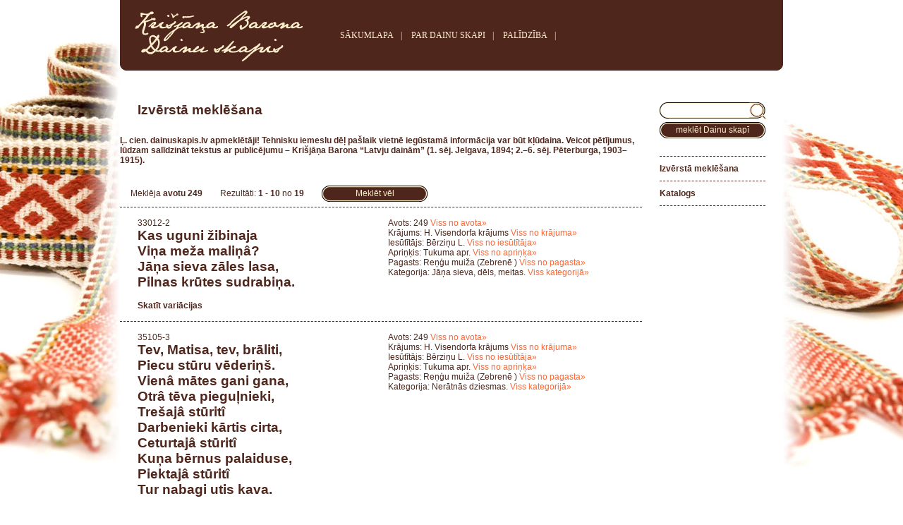

--- FILE ---
content_type: text/html; charset=utf-8
request_url: https://dainuskapis.lv/izversta-meklesana/?kodi=249
body_size: 4598
content:
<html lang="lv">
<head>
    <title>Izvērstā meklēšana
 : Dainu Skapis. Latvju dainas, tautasdziesmas, dziesmas.</title>
	<meta charset="UTF-8">
    <meta http-equiv="Content-Type" content="text/html; charset=utf-8">
    <meta http-equiv="Pragma" content="no-cashe">
    <meta name="description" content="Dainu Skapis. Latvju dainas, tautasdziesmas, dziesmas.. Izvērstā meklēšana. Meklēja avotu 249">
    <meta name="keywords" content="Dainu Skapis, Latvju dainas, tautasdziesmas, dziesmas,,Izvērstā meklēšana,avotu,249">
    <meta name="robots" content=""/>
    <meta name="viewport" content="width=device-width, initial-scale=1.0">
    <link type="text/css" href="css/dainas.css" rel="stylesheet"/>
    <script type="text/javascript" src="js/jquery.js"></script>
    <script type="text/javascript" src="js/jquery.lightbox-0.5.js"></script>
    <link rel="stylesheet" type="text/css" href="css/jquery.lightbox-0.5.css" media="screen"/>
    <script type="text/javascript">
        function showgalery(imgArray) {
            var imageBuilder = '';
            for (var i = 0; i < imgArray.length; i++) {
                imageBuilder += '<a href="' + imgArray[i] + '"><img src="';
                imageBuilder += imgArray[i];
                imageBuilder += '" \></a>';
            }

            var lb = $(imageBuilder);
            lb.lightBox({
                txtOf: 'no',
                txtImage: '&nbsp;',
                imageBtnPrev: 'img/light/iepriekseja-s.gif',
                imageBtnNext: 'img/light/nakams-sgif.gif',
                imageBtnClose: 'img/light/aizvert-s.gif'
            });
            lb.filter('a:first').click();
        }

        function performSubmit(oBj) {
            if (!e) var e = window.event;

            if (e.keyCode) code = e.keyCode;
            else if (e.which) code = e.which;

            if (code == 13)
                oBj.submit();
        }

        function sSearch() {
            var q = document.simple.q.value;
            q = q.replace(" ", "-");
            document.simple.action = document.simple.action + q;
            document.simple.submit();
        }
    </script>
    
    
</head>
<body  width="100%" align="center">
<table class="main">
    <tr>
        <td class="header">
            <div class="leftbox">
            </div>
            <div style="float:left;vertical-align:middle;display:table-cell;">
                <a href="https://dainuskapis.lv"><img alt="www.dainuskapis.lv logo" src="img/kr-barona-logo.gif" border="0"/></a>
            </div>
            <div style="float:left;display:inline;display:table-cell;padding: 0 40;">
				<span class="toplinks">
                                <a href="https://dainuskapis.lv" title="SĀKUMLAPA">SĀKUMLAPA</a>|
     				<a href="https://dainuskapis.lv/par-dainu-skapi" title="PAR DAINU SKAPI">PAR DAINU SKAPI</a>|
     				<a href="https://dainuskapis.lv/palidziba" title="PALĪDZĪBA">PALĪDZĪBA</a>|
     				<!-- <a href="http://dainuskapis.lv/atsauksmes" title="ATSAUKSMES">ATSAUKSMES</a> -->
                    <!--|
                                        <a href="http://dainuskapis.lv/stat" title="STATISTIKA">STATISTIKA</a>-->
				</span>
            </div>
            <div class="rightbox">
            </div>
            <div id="languagemenu">
				<span class="toplinks">
<!--     				<a href="1">LV</a>|
     				<a href="1">EN</a>|
     				<a href="1">RU</a>-->
				</span>
            </div>
        </td>
    </tr>
    <tr>
        <td class="content">
            <table>
                <tr>
                    <td id="page">
                        
                        <div class="title">
Izvērstā meklēšana 
</div>
<p style="font-weight:bold;">
Ļ. cien. dainuskapis.lv apmeklētāji! Tehnisku iemeslu dēļ pašlaik vietnē iegūstamā informācija var būt kļūdaina. Veicot pētījumus, lūdzam salīdzināt tekstus ar publicējumu – Krišjāņa Barona “Latvju dainām” (1. sēj. Jelgava, 1894; 2.–6. sēj. Pēterburga, 1903–1915).
</p>
<br/>
<div style="padding:15px;display:block;margin-bottom:15px;"><div style="float:left;padding-right:25px;line-height:22px;">Meklēja <b>avotu 249</b></div><div style="float:left;margin-right:25px;line-height:22px;">Rezultāti: <b>1 - 10</b> no <b>19</b></div><div style="float:left"><div class="button" onclick="document.location.href='http://dainuskapis.lv/izversta-meklesana/?kodi=249&ns=1';"><div class="center">Meklēt vēl</div><div class="right"></div><div class="left"></div></div></div></div><div style="clear:both"></div><div class="entry"><div class="daina"><span style="font-size:12px;font-weight:normal;">33012-2<br></span>Kas uguni žibinaja<br>				Viņa meža maliņâ?<br>				Jāņa sieva zāles lasa, <br>				Pilnas krūtes sudrabiņa.</div><div class="dainaadvlinks">Avots: 249&nbsp;<a href="https://dainuskapis.lv/izversta-meklesana/?kodi=249">Viss no avota»</a><br>Krājums: H. Visendorfa krājums&nbsp;<a href="https://dainuskapis.lv/izversta-meklesana/?rokr=V">Viss no krājuma»</a><br>Iesūtītājs: Bērziņu L.&nbsp;<a href="https://dainuskapis.lv/izversta-meklesana/?iesut=B%C4%93rzi%C5%86u+L.">Viss no iesūtītāja»</a><br>Apriņķis: Tukuma apr.&nbsp;<a href="https://dainuskapis.lv/izversta-meklesana/?apr=tk">Viss no apriņķa»</a><br>Pagasts: Reņģu muiža  (Zebrenē )&nbsp;<a href="https://dainuskapis.lv/izversta-meklesana/?pag=Reņģu">Viss no pagasta»</a><br>Kategorija:  Jāņa sieva, dēls, meitas.&nbsp;<a href="https://dainuskapis.lv/katalogs/6.4.15.-Jana-sieva-dels-meitas">Viss kategorijā»</a></div><div class="dainalinks"><a href="https://dainuskapis.lv/daina/33012-2-Jana-sieva-dels-meitas">Skatīt variācijas</a></div></div><div class="entry"><div class="daina"><span style="font-size:12px;font-weight:normal;">35105-3<br></span>Tev, Matisa, tev, brāliti,<br>				Piecu stūru vēderiņš.<br>				Vienâ mātes gani gana,<br>				Otrâ tēva pieguļnieki,<br>				Trešajâ stūritî<br>				Darbenieki kārtis cirta,<br>				Ceturtajâ stūritî<br>				Kuņa bērnus palaiduse,<br>				Piektajâ stūritî<br>				Tur nabagi utis kava.</div><div class="dainaadvlinks">Avots: 249&nbsp;<a href="https://dainuskapis.lv/izversta-meklesana/?kodi=249">Viss no avota»</a><br>Krājums: H. Visendorfa krājums&nbsp;<a href="https://dainuskapis.lv/izversta-meklesana/?rokr=V">Viss no krājuma»</a><br>Iesūtītājs: Bērziņu L.&nbsp;<a href="https://dainuskapis.lv/izversta-meklesana/?iesut=B%C4%93rzi%C5%86u+L.">Viss no iesūtītāja»</a><br>Apriņķis: Tukuma apr.&nbsp;<a href="https://dainuskapis.lv/izversta-meklesana/?apr=tk">Viss no apriņķa»</a><br>Pagasts: Reņģu muiža  (Zebrenē )&nbsp;<a href="https://dainuskapis.lv/izversta-meklesana/?pag=Reņģu">Viss no pagasta»</a><br>Kategorija:  Nerātnās dziesmas.&nbsp;<a href="https://dainuskapis.lv/katalogs/10.-Neratnas-dziesmas">Viss kategorijā»</a></div><div class="dainalinks"><a href="https://dainuskapis.lv/daina/35105-3-Neratnas-dziesmas">Skatīt variācijas</a></div></div><div class="entry"><div class="daina"><span style="font-size:12px;font-weight:normal;">19673-0<br></span>Kad es gāju miežu sēt,<br>				Ar apini parunaju.<br>				Aug miezitis augamo,<br>				Tek apinis tekamo.<br>				Ziemassvētku vakariņu<br>				Liksim abus ķīvenî.</div><div class="dainaadvlinks">Avots: 249&nbsp;<a href="https://dainuskapis.lv/izversta-meklesana/?kodi=249">Viss no avota»</a><br>Krājums: H. Visendorfa krājums&nbsp;<a href="https://dainuskapis.lv/izversta-meklesana/?rokr=V">Viss no krājuma»</a><br>Iesūtītājs: Bērziņu L.&nbsp;<a href="https://dainuskapis.lv/izversta-meklesana/?iesut=B%C4%93rzi%C5%86u+L.">Viss no iesūtītāja»</a><br>Apriņķis: Tukuma apr.&nbsp;<a href="https://dainuskapis.lv/izversta-meklesana/?apr=tk">Viss no apriņķa»</a><br>Pagasts: Reņģu muiža  (Zebrenē )&nbsp;<a href="https://dainuskapis.lv/izversta-meklesana/?pag=Reņģu">Viss no pagasta»</a><br>Kategorija:  Dzīru dziesmas.&nbsp;<a href="https://dainuskapis.lv/katalogs/2.5.2.12.1.-Dziru-dziesmas">Viss kategorijā»</a></div><div class="dainalinks"><a href="https://dainuskapis.lv/daina/19673-0-Dziru-dziesmas">Skatīt variācijas</a><a href="javascript: void(0);" onclick="showgalery(['http://dainuskapis.lv/image/?name=141468.JPG&digest=5027a38'])">Skatīt attēlu</a></div></div><div class="entry"><div class="daina"><span style="font-size:12px;font-weight:normal;">33373-1<br></span>Vai, lielie ziemas svētki,<br>				Puiši trekni, zirgi vāji;<br>				Puišiem alus, brandavīns,<br>				Zirgiem tukšas redeliņas.</div><div class="dainaadvlinks">Avots: 249&nbsp;<a href="https://dainuskapis.lv/izversta-meklesana/?kodi=249">Viss no avota»</a><br>Krājums: H. Visendorfa krājums&nbsp;<a href="https://dainuskapis.lv/izversta-meklesana/?rokr=V">Viss no krājuma»</a><br>Iesūtītājs: Bērziņu L.&nbsp;<a href="https://dainuskapis.lv/izversta-meklesana/?iesut=B%C4%93rzi%C5%86u+L.">Viss no iesūtītāja»</a><br>Apriņķis: Tukuma apr.&nbsp;<a href="https://dainuskapis.lv/izversta-meklesana/?apr=tk">Viss no apriņķa»</a><br>Pagasts: Reņģu muiža  (Zebrenē )&nbsp;<a href="https://dainuskapis.lv/izversta-meklesana/?pag=Reņģu">Viss no pagasta»</a><br>Kategorija:  Apdziedāšana, katrs dabū savu tiesu.&nbsp;<a href="https://dainuskapis.lv/katalogs/6.7.2.6.-Apdziedasana-katrs-dabu-savu-tiesu">Viss kategorijā»</a></div><div class="dainalinks"><a href="https://dainuskapis.lv/daina/33373-1-Apdziedasana-katrs-dabu-savu-tiesu">Skatīt variācijas</a></div></div><div class="entry"><div class="daina"><span style="font-size:12px;font-weight:normal;">27449-1<br></span>Aušu manu netraikat,.<br>				Kamēr gulu sie(n)malì<br>				Traikat citu vakariņu,<br>				Kad noveda smiltienà.</div><div class="dainaadvlinks">Avots: 249&nbsp;<a href="https://dainuskapis.lv/izversta-meklesana/?kodi=249">Viss no avota»</a><br>Krājums: H. Visendorfa krājums&nbsp;<a href="https://dainuskapis.lv/izversta-meklesana/?rokr=V">Viss no krājuma»</a><br>Iesūtītājs: Bērziņu L.&nbsp;<a href="https://dainuskapis.lv/izversta-meklesana/?iesut=B%C4%93rzi%C5%86u+L.">Viss no iesūtītāja»</a><br>Apriņķis: Tukuma apr.&nbsp;<a href="https://dainuskapis.lv/izversta-meklesana/?apr=tk">Viss no apriņķa»</a><br>Pagasts: Reņģu muiža  (Zebrenē )&nbsp;<a href="https://dainuskapis.lv/izversta-meklesana/?pag=Reņģu">Viss no pagasta»</a><br>Kategorija:  Nakti priekš bērēm līķi vaktē.&nbsp;<a href="https://dainuskapis.lv/katalogs/2.9.6.-Nakti-prieks-berem-liki-vakte">Viss kategorijā»</a></div><div class="dainalinks"><a href="https://dainuskapis.lv/daina/27449-1-Nakti-prieks-berem-liki-vakte">Skatīt variācijas</a><a href="javascript: void(0);" onclick="showgalery(['http://dainuskapis.lv/image/?name=189853.JPG&digest=de57513'])">Skatīt attēlu</a></div></div><div class="entry"><div class="daina"><span style="font-size:12px;font-weight:normal;">16239-0<br></span>Neba visi vedeji<br>				Pa vārtiem nāca,<br>				Cits ari ielīda<br>				Pa cūku caurumu.</div><div class="dainaadvlinks">Avots: 249&nbsp;<a href="https://dainuskapis.lv/izversta-meklesana/?kodi=249">Viss no avota»</a><br>Krājums: H. Visendorfa krājums&nbsp;<a href="https://dainuskapis.lv/izversta-meklesana/?rokr=V">Viss no krājuma»</a><br>Iesūtītājs: Bērziņu L.&nbsp;<a href="https://dainuskapis.lv/izversta-meklesana/?iesut=B%C4%93rzi%C5%86u+L.">Viss no iesūtītāja»</a><br>Apriņķis: Tukuma apr.&nbsp;<a href="https://dainuskapis.lv/izversta-meklesana/?apr=tk">Viss no apriņķa»</a><br>Pagasts: Reņģu muiža  (Zebrenē )&nbsp;<a href="https://dainuskapis.lv/izversta-meklesana/?pag=Reņģu">Viss no pagasta»</a><br>Kategorija:  Daži no vedējiem pārlecina zirgus par sētu, vaj arī ielaužās pagalmā no neapsargātas puses.&nbsp;<a href="https://dainuskapis.lv/katalogs/2.5.2.5.5.-Dazi-no-vedejiem-parlecina-zirgus-par-setu-vaj-ari-ielauzas-pagalma-no-neapsargatas-puses">Viss kategorijā»</a></div><div class="dainalinks"><a href="https://dainuskapis.lv/daina/16239-0-Dazi-no-vedejiem-parlecina-zirgus-par-setu-vaj-ari-ielauzas-pagalma-no-neapsargatas-puses">Skatīt variācijas</a><a href="javascript: void(0);" onclick="showgalery(['http://dainuskapis.lv/image/?name=120164.JPG&digest=8767b1d'])">Skatīt attēlu</a></div></div><div class="entry"><div class="daina"><span style="font-size:12px;font-weight:normal;">33030-5<br></span>Jānit, tavu kumeliņu<br>				Augstajàm kājiņàm!<br>				Vēl nebija Pēterim<br>				Tāda dēla jājejiņa.</div><div class="dainaadvlinks">Avots: 249&nbsp;<a href="https://dainuskapis.lv/izversta-meklesana/?kodi=249">Viss no avota»</a><br>Krājums: H. Visendorfa krājums&nbsp;<a href="https://dainuskapis.lv/izversta-meklesana/?rokr=V">Viss no krājuma»</a><br>Iesūtītājs: Bērziņu L.&nbsp;<a href="https://dainuskapis.lv/izversta-meklesana/?iesut=B%C4%93rzi%C5%86u+L.">Viss no iesūtītāja»</a><br>Apriņķis: Tukuma apr.&nbsp;<a href="https://dainuskapis.lv/izversta-meklesana/?apr=tk">Viss no apriņķa»</a><br>Pagasts: Reņģu muiža  (Zebrenē )&nbsp;<a href="https://dainuskapis.lv/izversta-meklesana/?pag=Reņģu">Viss no pagasta»</a><br>Kategorija:  Jāni salīdzina ar Pēteri, Jēkabu, Miķeli un citiem kalendara svētajiem.&nbsp;<a href="https://dainuskapis.lv/katalogs/6.4.16.-Jani-salidzina-ar-Peteri-Jekabu-Mikeli-un-citiem-kalendara-svetajiem">Viss kategorijā»</a></div><div class="dainalinks"><a href="https://dainuskapis.lv/daina/33030-5-Jani-salidzina-ar-Peteri-Jekabu-Mikeli-un-citiem-kalendara-svetajiem">Skatīt variācijas</a></div></div><div class="entry"><div class="daina"><span style="font-size:12px;font-weight:normal;">33066-0<br></span>Piesēju Jāniti<br>				Pie vārtu staba;<br>				Atnāca Pēteris,<br>				Palaida vaļâ.</div><div class="dainaadvlinks">Avots: 249&nbsp;<a href="https://dainuskapis.lv/izversta-meklesana/?kodi=249">Viss no avota»</a><br>Krājums: H. Visendorfa krājums&nbsp;<a href="https://dainuskapis.lv/izversta-meklesana/?rokr=V">Viss no krājuma»</a><br>Iesūtītājs: Bērziņu L.&nbsp;<a href="https://dainuskapis.lv/izversta-meklesana/?iesut=B%C4%93rzi%C5%86u+L.">Viss no iesūtītāja»</a><br>Apriņķis: Tukuma apr.&nbsp;<a href="https://dainuskapis.lv/izversta-meklesana/?apr=tk">Viss no apriņķa»</a><br>Pagasts: Reņģu muiža  (Zebrenē )&nbsp;<a href="https://dainuskapis.lv/izversta-meklesana/?pag=Reņģu">Viss no pagasta»</a><br>Kategorija:  Jāni salīdzina ar Pēteri, Jēkabu, Miķeli un citiem kalendara svētajiem.&nbsp;<a href="https://dainuskapis.lv/katalogs/6.4.16.-Jani-salidzina-ar-Peteri-Jekabu-Mikeli-un-citiem-kalendara-svetajiem">Viss kategorijā»</a></div><div class="dainalinks"><a href="https://dainuskapis.lv/daina/33066-0-Jani-salidzina-ar-Peteri-Jekabu-Mikeli-un-citiem-kalendara-svetajiem">Skatīt variācijas</a></div></div><div class="entry"><div class="daina"><span style="font-size:12px;font-weight:normal;">17957-0<br></span>Vai, māmiņa, vai, māmiņa,<br>				Ko es teva ļaunu daru?<br>				Sedz villaini, atver vārtus,<br>				Parād' ceļu uz tautàm.</div><div class="dainaadvlinks">Avots: 249&nbsp;<a href="https://dainuskapis.lv/izversta-meklesana/?kodi=249">Viss no avota»</a><br>Krājums: H. Visendorfa krājums&nbsp;<a href="https://dainuskapis.lv/izversta-meklesana/?rokr=V">Viss no krājuma»</a><br>Iesūtītājs: Bērziņu L.&nbsp;<a href="https://dainuskapis.lv/izversta-meklesana/?iesut=B%C4%93rzi%C5%86u+L.">Viss no iesūtītāja»</a><br>Apriņķis: Tukuma apr.&nbsp;<a href="https://dainuskapis.lv/izversta-meklesana/?apr=tk">Viss no apriņķa»</a><br>Pagasts: Reņģu muiža  (Zebrenē )&nbsp;<a href="https://dainuskapis.lv/izversta-meklesana/?pag=Reņģu">Viss no pagasta»</a><br>Kategorija:  Brālis, vaj māte atver vārtus.&nbsp;<a href="https://dainuskapis.lv/katalogs/2.5.2.7.12.12.-Bralis-vaj-mate-atver-vartus">Viss kategorijā»</a></div><div class="dainalinks"><a href="https://dainuskapis.lv/daina/17957-0-Bralis-vaj-mate-atver-vartus">Skatīt variācijas</a><a href="javascript: void(0);" onclick="showgalery(['http://dainuskapis.lv/image/?name=130198.JPG&digest=14b1ce5'])">Skatīt attēlu</a></div></div><div class="entry"><div class="daina"><span style="font-size:12px;font-weight:normal;">1353-2<br></span>Neba kādas lustes dēļ<br>				Šodien braucu baznicâ:<br>				Maza, draga dvēselite<br>				Baltajâ nēzdogâ.</div><div class="dainaadvlinks">Avots: 249&nbsp;<a href="https://dainuskapis.lv/izversta-meklesana/?kodi=249">Viss no avota»</a><br>Krājums: H. Visendorfa krājums&nbsp;<a href="https://dainuskapis.lv/izversta-meklesana/?rokr=V">Viss no krājuma»</a><br>Iesūtītājs: Bērziņu L.&nbsp;<a href="https://dainuskapis.lv/izversta-meklesana/?iesut=B%C4%93rzi%C5%86u+L.">Viss no iesūtītāja»</a><br>Apriņķis: Tukuma apr.&nbsp;<a href="https://dainuskapis.lv/izversta-meklesana/?apr=tk">Viss no apriņķa»</a><br>Pagasts: Reņģu muiža  (Zebrenē )&nbsp;<a href="https://dainuskapis.lv/izversta-meklesana/?pag=Reņģu">Viss no pagasta»</a><br>Kategorija:  Ģērbj un tīsta pādi, un ved pie kristības.&nbsp;<a href="https://dainuskapis.lv/katalogs/2.1.1.5.4.-Gerbj-un-tista-padi-un-ved-pie-kristibas">Viss kategorijā»</a></div><div class="dainalinks"><a href="https://dainuskapis.lv/daina/1353-2-Gerbj-un-tista-padi-un-ved-pie-kristibas">Skatīt variācijas</a><a href="javascript: void(0);" onclick="showgalery(['http://dainuskapis.lv/image/?name=014067.JPG&digest=4af39a2'])">Skatīt attēlu</a></div></div><div class="entry" style="text-align:center;"><table width="100%"><tr><td width="100%" align="center"><table class="pagelist"><tr><td class="left" /><td class="center"><a href="https://dainuskapis.lv/izversta-meklesana/?o=0&kodi=249" class="current">1</a><a href="https://dainuskapis.lv/izversta-meklesana/?o=10&kodi=249" class="">2</a></td><td class="right"><a href="https://dainuskapis.lv/izversta-meklesana/?o=10&kodi=249">&raquo;</a></td></tr></table></td></tr></table></div><div style="padding:15px;display:block;margin-bottom:15px;"><div style="float:left;padding-right:25px;line-height:22px;">Meklēja <b>avotu 249</b></div><div style="float:left;margin-right:25px;line-height:22px;">Rezultāti: <b>1 - 10</b> no <b>19</b></div><div style="float:left"><div class="button" onclick="document.location.href='http://dainuskapis.lv/izversta-meklesana/?kodi=249&ns=1';"><div class="center">Meklēt vēl</div><div class="right"></div><div class="left"></div></div></div></div><div style="clear:both"></div>

                    </td>
                    <td class="rightmenu"><form name="simple" method="post" role="search" action="https://dainuskapis.lv/meklet/" onSubmit="return sSearch();">
<!--<input type="hidden" name="cmd" value="ssearch" />-->
<div class="ss">
	<div class="center"><input type="input" name="q" value="" aria-label="Meklēt Dainu skapī pēc fragmenta" /></div>
	<div class="right"></div>
	<div class="left"></div>
</div>

<div class="button" onclick="sSearch();">
	<div class="center">meklēt Dainu skapī</div>
	<div class="right"></div>
	<div class="left"></div>
</div>
</form>
<ul id="right_little_menu">
<li><a href="https://dainuskapis.lv/izversta-meklesana" title="Izvērstā meklēšana">Izvērstā meklēšana</a></li>
<li><a href="https://dainuskapis.lv/katalogs" title="Katalogs">Katalogs</a></li>
<li />
</ul>
                    </td>
                </tr>
            </table>
        </td>
    </tr>
    <tr>
        <td class="footer">
            <table class="othermenu">
                <tr>
                    <td width="100%">
                        <div class="flb">
                        </div>
                        <div class="frb">
                        </div>
                        <br>
                        <a href="https://www.lursoft.lv" target="_blank"><img alt="Lursoft.lv logo" align="middle" src="img/lursoft-it.gif" border="0"></a>
                        <a href="http://lfk.lv/krajums/dainu-skapis" target="_blank"><img alt="Latviešu folkloras krātuve logo" align="middle" src="img/lkf.gif" style="margin-left:25px" align="middle" border="0"></a>
                        <a href="https://kulturaskanons.lv/archive/latvju-dainas/" target="_blank"><img alt="Latvijas kultūras kanons logo" style="margin-left:25px" align="middle" src="img/lkk-logo.gif" border="0"></a>
                        <a href="https://www.unesco.org/archives/multimedia/document-2621" target="_blank"><img alt="UNESCO logo" style="margin-left:25px" src="img/unesco-logo.gif" align="middle" border="0"></a>
                        <div style="padding:10px;font-size:10px;text-align:left">
                            Informācija šajā lapā paredzēta individuāliem lietotājiem. Citējot šeit ievietotās informācijas fragmentus, atsauce uz elektronisko informācijas avotu- www.dainuskapis.lv, ir obligāta. Lietotājam aizliegts izmantot jebkādas automatizētas sistēmas vai iekārtas (robotus) piekļuvei sistēmai, informācijas masveida kopēšana un/vai masveida pārpublicēšana elektroniskā veidā bez rakstiskas saskaņošanas ar (LFK) Latviešu folkloras krātuve© un Lursoft® IT ir aizliegta. Lūdzam ievērot šos noteikumus, respektējot visus Dainu skapja lietotājus. Lursoft® IT patur tiesības atteikt bezmaksas pakalpojumu sniegšanu, par to iepriekš nebrīdinot un nepaskaidrojot iemeslu.
                        </div>
                    </td>
                </tr>
            </table>
        </td>
    </tr>
    </tr>
</table>
<script defer src="https://static.cloudflareinsights.com/beacon.min.js/vcd15cbe7772f49c399c6a5babf22c1241717689176015" integrity="sha512-ZpsOmlRQV6y907TI0dKBHq9Md29nnaEIPlkf84rnaERnq6zvWvPUqr2ft8M1aS28oN72PdrCzSjY4U6VaAw1EQ==" data-cf-beacon='{"version":"2024.11.0","token":"0d77ae0cf9264ee0a463beb6c16efdb0","r":1,"server_timing":{"name":{"cfCacheStatus":true,"cfEdge":true,"cfExtPri":true,"cfL4":true,"cfOrigin":true,"cfSpeedBrain":true},"location_startswith":null}}' crossorigin="anonymous"></script>
</body>
</html>
